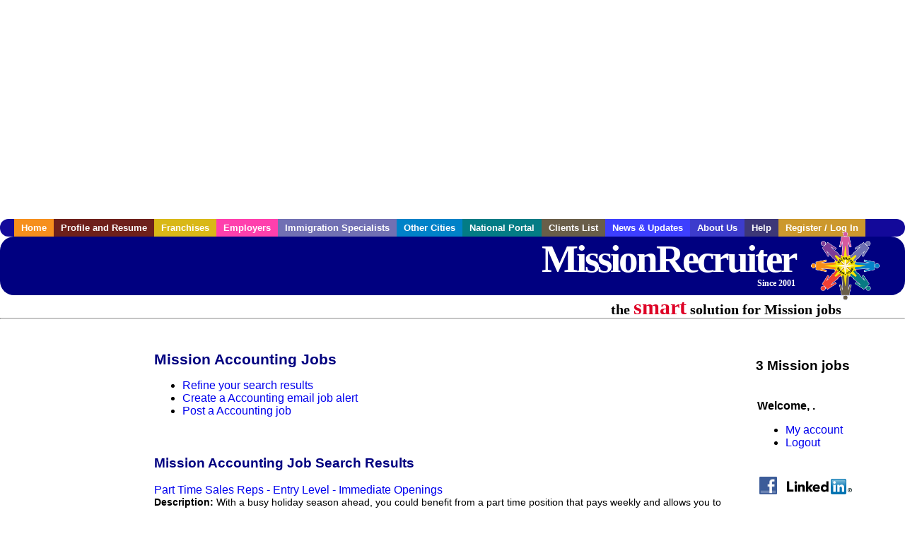

--- FILE ---
content_type: text/html; charset=utf-8
request_url: https://accounts.google.com/o/oauth2/postmessageRelay?parent=https%3A%2F%2Fwww.missionrecruiter.com&jsh=m%3B%2F_%2Fscs%2Fabc-static%2F_%2Fjs%2Fk%3Dgapi.lb.en.OE6tiwO4KJo.O%2Fd%3D1%2Frs%3DAHpOoo_Itz6IAL6GO-n8kgAepm47TBsg1Q%2Fm%3D__features__
body_size: 162
content:
<!DOCTYPE html><html><head><title></title><meta http-equiv="content-type" content="text/html; charset=utf-8"><meta http-equiv="X-UA-Compatible" content="IE=edge"><meta name="viewport" content="width=device-width, initial-scale=1, minimum-scale=1, maximum-scale=1, user-scalable=0"><script src='https://ssl.gstatic.com/accounts/o/2580342461-postmessagerelay.js' nonce="e2veT0juU3Gd7cHLMZOK3g"></script></head><body><script type="text/javascript" src="https://apis.google.com/js/rpc:shindig_random.js?onload=init" nonce="e2veT0juU3Gd7cHLMZOK3g"></script></body></html>

--- FILE ---
content_type: text/html; charset=utf-8
request_url: https://www.google.com/recaptcha/api2/aframe
body_size: 266
content:
<!DOCTYPE HTML><html><head><meta http-equiv="content-type" content="text/html; charset=UTF-8"></head><body><script nonce="l49BA72AphtjrX1idINYFA">/** Anti-fraud and anti-abuse applications only. See google.com/recaptcha */ try{var clients={'sodar':'https://pagead2.googlesyndication.com/pagead/sodar?'};window.addEventListener("message",function(a){try{if(a.source===window.parent){var b=JSON.parse(a.data);var c=clients[b['id']];if(c){var d=document.createElement('img');d.src=c+b['params']+'&rc='+(localStorage.getItem("rc::a")?sessionStorage.getItem("rc::b"):"");window.document.body.appendChild(d);sessionStorage.setItem("rc::e",parseInt(sessionStorage.getItem("rc::e")||0)+1);localStorage.setItem("rc::h",'1768844924322');}}}catch(b){}});window.parent.postMessage("_grecaptcha_ready", "*");}catch(b){}</script></body></html>